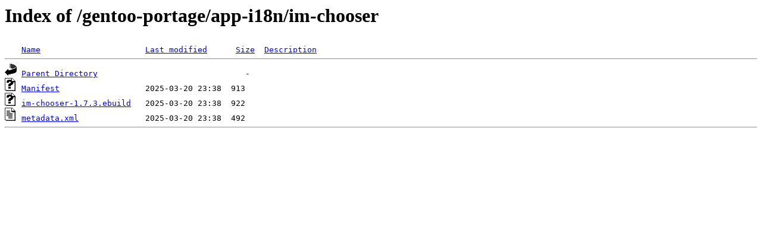

--- FILE ---
content_type: text/html;charset=ISO-8859-1
request_url: https://ftp.swin.edu.au/gentoo-portage/app-i18n/im-chooser/?C=M;O=A
body_size: 939
content:
<!DOCTYPE HTML PUBLIC "-//W3C//DTD HTML 3.2 Final//EN">
<html>
 <head>
  <title>Index of /gentoo-portage/app-i18n/im-chooser</title>
 </head>
 <body>
<h1>Index of /gentoo-portage/app-i18n/im-chooser</h1>
<pre><img src="/icons/blank.gif" alt="Icon "> <a href="?C=N;O=A">Name</a>                      <a href="?C=M;O=D">Last modified</a>      <a href="?C=S;O=A">Size</a>  <a href="?C=D;O=A">Description</a><hr><img src="/icons/back.gif" alt="[PARENTDIR]"> <a href="/gentoo-portage/app-i18n/">Parent Directory</a>                               -   
<img src="/icons/unknown.gif" alt="[   ]"> <a href="Manifest">Manifest</a>                  2025-03-20 23:38  913   
<img src="/icons/unknown.gif" alt="[   ]"> <a href="im-chooser-1.7.3.ebuild">im-chooser-1.7.3.ebuild</a>   2025-03-20 23:38  922   
<img src="/icons/text.gif" alt="[TXT]"> <a href="metadata.xml">metadata.xml</a>              2025-03-20 23:38  492   
<hr></pre>
</body></html>
